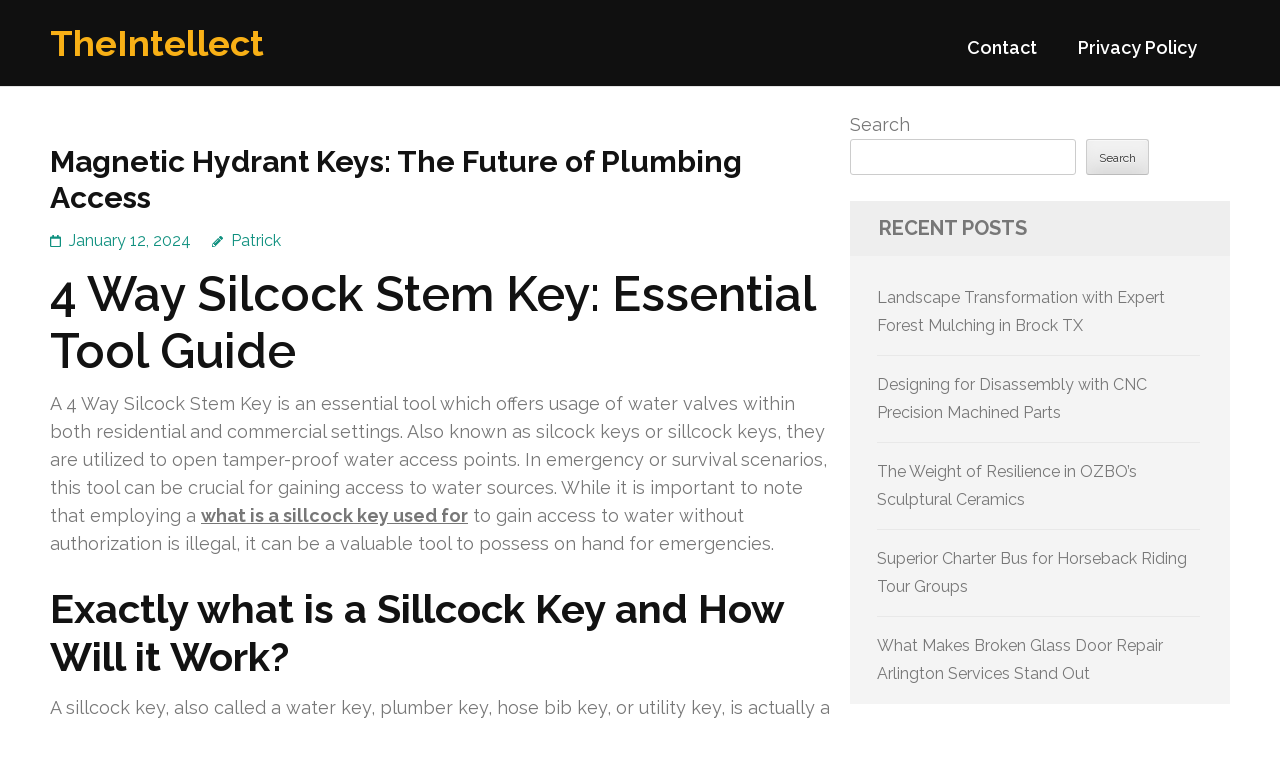

--- FILE ---
content_type: text/html; charset=UTF-8
request_url: https://galdarake.com/566/magnetic-hydrant-keys-the-future-of-plumbing-access/
body_size: 14966
content:
<!DOCTYPE html>
<html lang="en-US">
<head itemtype="https://schema.org/WebSite">
<meta charset="UTF-8">
<meta name="viewport" content="width=device-width, initial-scale=1">
<link rel="profile" href="https://gmpg.org/xfn/11">
<link rel="pingback" href="https://galdarake.com/xmlrpc.php">

<title>Magnetic Hydrant Keys: The Future of Plumbing Access &#8211; TheIntellect</title>
<meta name='robots' content='max-image-preview:large' />
<link rel='dns-prefetch' href='//fonts.googleapis.com' />
<link rel="alternate" type="application/rss+xml" title="TheIntellect &raquo; Feed" href="https://galdarake.com/feed/" />
<link rel="alternate" type="application/rss+xml" title="TheIntellect &raquo; Comments Feed" href="https://galdarake.com/comments/feed/" />
<link rel="alternate" title="oEmbed (JSON)" type="application/json+oembed" href="https://galdarake.com/wp-json/oembed/1.0/embed?url=https%3A%2F%2Fgaldarake.com%2F566%2Fmagnetic-hydrant-keys-the-future-of-plumbing-access%2F" />
<link rel="alternate" title="oEmbed (XML)" type="text/xml+oembed" href="https://galdarake.com/wp-json/oembed/1.0/embed?url=https%3A%2F%2Fgaldarake.com%2F566%2Fmagnetic-hydrant-keys-the-future-of-plumbing-access%2F&#038;format=xml" />
<style id='wp-img-auto-sizes-contain-inline-css' type='text/css'>
img:is([sizes=auto i],[sizes^="auto," i]){contain-intrinsic-size:3000px 1500px}
/*# sourceURL=wp-img-auto-sizes-contain-inline-css */
</style>
<style id='wp-emoji-styles-inline-css' type='text/css'>

	img.wp-smiley, img.emoji {
		display: inline !important;
		border: none !important;
		box-shadow: none !important;
		height: 1em !important;
		width: 1em !important;
		margin: 0 0.07em !important;
		vertical-align: -0.1em !important;
		background: none !important;
		padding: 0 !important;
	}
/*# sourceURL=wp-emoji-styles-inline-css */
</style>
<style id='wp-block-library-inline-css' type='text/css'>
:root{--wp-block-synced-color:#7a00df;--wp-block-synced-color--rgb:122,0,223;--wp-bound-block-color:var(--wp-block-synced-color);--wp-editor-canvas-background:#ddd;--wp-admin-theme-color:#007cba;--wp-admin-theme-color--rgb:0,124,186;--wp-admin-theme-color-darker-10:#006ba1;--wp-admin-theme-color-darker-10--rgb:0,107,160.5;--wp-admin-theme-color-darker-20:#005a87;--wp-admin-theme-color-darker-20--rgb:0,90,135;--wp-admin-border-width-focus:2px}@media (min-resolution:192dpi){:root{--wp-admin-border-width-focus:1.5px}}.wp-element-button{cursor:pointer}:root .has-very-light-gray-background-color{background-color:#eee}:root .has-very-dark-gray-background-color{background-color:#313131}:root .has-very-light-gray-color{color:#eee}:root .has-very-dark-gray-color{color:#313131}:root .has-vivid-green-cyan-to-vivid-cyan-blue-gradient-background{background:linear-gradient(135deg,#00d084,#0693e3)}:root .has-purple-crush-gradient-background{background:linear-gradient(135deg,#34e2e4,#4721fb 50%,#ab1dfe)}:root .has-hazy-dawn-gradient-background{background:linear-gradient(135deg,#faaca8,#dad0ec)}:root .has-subdued-olive-gradient-background{background:linear-gradient(135deg,#fafae1,#67a671)}:root .has-atomic-cream-gradient-background{background:linear-gradient(135deg,#fdd79a,#004a59)}:root .has-nightshade-gradient-background{background:linear-gradient(135deg,#330968,#31cdcf)}:root .has-midnight-gradient-background{background:linear-gradient(135deg,#020381,#2874fc)}:root{--wp--preset--font-size--normal:16px;--wp--preset--font-size--huge:42px}.has-regular-font-size{font-size:1em}.has-larger-font-size{font-size:2.625em}.has-normal-font-size{font-size:var(--wp--preset--font-size--normal)}.has-huge-font-size{font-size:var(--wp--preset--font-size--huge)}.has-text-align-center{text-align:center}.has-text-align-left{text-align:left}.has-text-align-right{text-align:right}.has-fit-text{white-space:nowrap!important}#end-resizable-editor-section{display:none}.aligncenter{clear:both}.items-justified-left{justify-content:flex-start}.items-justified-center{justify-content:center}.items-justified-right{justify-content:flex-end}.items-justified-space-between{justify-content:space-between}.screen-reader-text{border:0;clip-path:inset(50%);height:1px;margin:-1px;overflow:hidden;padding:0;position:absolute;width:1px;word-wrap:normal!important}.screen-reader-text:focus{background-color:#ddd;clip-path:none;color:#444;display:block;font-size:1em;height:auto;left:5px;line-height:normal;padding:15px 23px 14px;text-decoration:none;top:5px;width:auto;z-index:100000}html :where(.has-border-color){border-style:solid}html :where([style*=border-top-color]){border-top-style:solid}html :where([style*=border-right-color]){border-right-style:solid}html :where([style*=border-bottom-color]){border-bottom-style:solid}html :where([style*=border-left-color]){border-left-style:solid}html :where([style*=border-width]){border-style:solid}html :where([style*=border-top-width]){border-top-style:solid}html :where([style*=border-right-width]){border-right-style:solid}html :where([style*=border-bottom-width]){border-bottom-style:solid}html :where([style*=border-left-width]){border-left-style:solid}html :where(img[class*=wp-image-]){height:auto;max-width:100%}:where(figure){margin:0 0 1em}html :where(.is-position-sticky){--wp-admin--admin-bar--position-offset:var(--wp-admin--admin-bar--height,0px)}@media screen and (max-width:600px){html :where(.is-position-sticky){--wp-admin--admin-bar--position-offset:0px}}

/*# sourceURL=wp-block-library-inline-css */
</style><style id='wp-block-archives-inline-css' type='text/css'>
.wp-block-archives{box-sizing:border-box}.wp-block-archives-dropdown label{display:block}
/*# sourceURL=https://galdarake.com/wp-includes/blocks/archives/style.min.css */
</style>
<style id='wp-block-categories-inline-css' type='text/css'>
.wp-block-categories{box-sizing:border-box}.wp-block-categories.alignleft{margin-right:2em}.wp-block-categories.alignright{margin-left:2em}.wp-block-categories.wp-block-categories-dropdown.aligncenter{text-align:center}.wp-block-categories .wp-block-categories__label{display:block;width:100%}
/*# sourceURL=https://galdarake.com/wp-includes/blocks/categories/style.min.css */
</style>
<style id='wp-block-heading-inline-css' type='text/css'>
h1:where(.wp-block-heading).has-background,h2:where(.wp-block-heading).has-background,h3:where(.wp-block-heading).has-background,h4:where(.wp-block-heading).has-background,h5:where(.wp-block-heading).has-background,h6:where(.wp-block-heading).has-background{padding:1.25em 2.375em}h1.has-text-align-left[style*=writing-mode]:where([style*=vertical-lr]),h1.has-text-align-right[style*=writing-mode]:where([style*=vertical-rl]),h2.has-text-align-left[style*=writing-mode]:where([style*=vertical-lr]),h2.has-text-align-right[style*=writing-mode]:where([style*=vertical-rl]),h3.has-text-align-left[style*=writing-mode]:where([style*=vertical-lr]),h3.has-text-align-right[style*=writing-mode]:where([style*=vertical-rl]),h4.has-text-align-left[style*=writing-mode]:where([style*=vertical-lr]),h4.has-text-align-right[style*=writing-mode]:where([style*=vertical-rl]),h5.has-text-align-left[style*=writing-mode]:where([style*=vertical-lr]),h5.has-text-align-right[style*=writing-mode]:where([style*=vertical-rl]),h6.has-text-align-left[style*=writing-mode]:where([style*=vertical-lr]),h6.has-text-align-right[style*=writing-mode]:where([style*=vertical-rl]){rotate:180deg}
/*# sourceURL=https://galdarake.com/wp-includes/blocks/heading/style.min.css */
</style>
<style id='wp-block-latest-comments-inline-css' type='text/css'>
ol.wp-block-latest-comments{box-sizing:border-box;margin-left:0}:where(.wp-block-latest-comments:not([style*=line-height] .wp-block-latest-comments__comment)){line-height:1.1}:where(.wp-block-latest-comments:not([style*=line-height] .wp-block-latest-comments__comment-excerpt p)){line-height:1.8}.has-dates :where(.wp-block-latest-comments:not([style*=line-height])),.has-excerpts :where(.wp-block-latest-comments:not([style*=line-height])){line-height:1.5}.wp-block-latest-comments .wp-block-latest-comments{padding-left:0}.wp-block-latest-comments__comment{list-style:none;margin-bottom:1em}.has-avatars .wp-block-latest-comments__comment{list-style:none;min-height:2.25em}.has-avatars .wp-block-latest-comments__comment .wp-block-latest-comments__comment-excerpt,.has-avatars .wp-block-latest-comments__comment .wp-block-latest-comments__comment-meta{margin-left:3.25em}.wp-block-latest-comments__comment-excerpt p{font-size:.875em;margin:.36em 0 1.4em}.wp-block-latest-comments__comment-date{display:block;font-size:.75em}.wp-block-latest-comments .avatar,.wp-block-latest-comments__comment-avatar{border-radius:1.5em;display:block;float:left;height:2.5em;margin-right:.75em;width:2.5em}.wp-block-latest-comments[class*=-font-size] a,.wp-block-latest-comments[style*=font-size] a{font-size:inherit}
/*# sourceURL=https://galdarake.com/wp-includes/blocks/latest-comments/style.min.css */
</style>
<style id='wp-block-latest-posts-inline-css' type='text/css'>
.wp-block-latest-posts{box-sizing:border-box}.wp-block-latest-posts.alignleft{margin-right:2em}.wp-block-latest-posts.alignright{margin-left:2em}.wp-block-latest-posts.wp-block-latest-posts__list{list-style:none}.wp-block-latest-posts.wp-block-latest-posts__list li{clear:both;overflow-wrap:break-word}.wp-block-latest-posts.is-grid{display:flex;flex-wrap:wrap}.wp-block-latest-posts.is-grid li{margin:0 1.25em 1.25em 0;width:100%}@media (min-width:600px){.wp-block-latest-posts.columns-2 li{width:calc(50% - .625em)}.wp-block-latest-posts.columns-2 li:nth-child(2n){margin-right:0}.wp-block-latest-posts.columns-3 li{width:calc(33.33333% - .83333em)}.wp-block-latest-posts.columns-3 li:nth-child(3n){margin-right:0}.wp-block-latest-posts.columns-4 li{width:calc(25% - .9375em)}.wp-block-latest-posts.columns-4 li:nth-child(4n){margin-right:0}.wp-block-latest-posts.columns-5 li{width:calc(20% - 1em)}.wp-block-latest-posts.columns-5 li:nth-child(5n){margin-right:0}.wp-block-latest-posts.columns-6 li{width:calc(16.66667% - 1.04167em)}.wp-block-latest-posts.columns-6 li:nth-child(6n){margin-right:0}}:root :where(.wp-block-latest-posts.is-grid){padding:0}:root :where(.wp-block-latest-posts.wp-block-latest-posts__list){padding-left:0}.wp-block-latest-posts__post-author,.wp-block-latest-posts__post-date{display:block;font-size:.8125em}.wp-block-latest-posts__post-excerpt,.wp-block-latest-posts__post-full-content{margin-bottom:1em;margin-top:.5em}.wp-block-latest-posts__featured-image a{display:inline-block}.wp-block-latest-posts__featured-image img{height:auto;max-width:100%;width:auto}.wp-block-latest-posts__featured-image.alignleft{float:left;margin-right:1em}.wp-block-latest-posts__featured-image.alignright{float:right;margin-left:1em}.wp-block-latest-posts__featured-image.aligncenter{margin-bottom:1em;text-align:center}
/*# sourceURL=https://galdarake.com/wp-includes/blocks/latest-posts/style.min.css */
</style>
<style id='wp-block-search-inline-css' type='text/css'>
.wp-block-search__button{margin-left:10px;word-break:normal}.wp-block-search__button.has-icon{line-height:0}.wp-block-search__button svg{height:1.25em;min-height:24px;min-width:24px;width:1.25em;fill:currentColor;vertical-align:text-bottom}:where(.wp-block-search__button){border:1px solid #ccc;padding:6px 10px}.wp-block-search__inside-wrapper{display:flex;flex:auto;flex-wrap:nowrap;max-width:100%}.wp-block-search__label{width:100%}.wp-block-search.wp-block-search__button-only .wp-block-search__button{box-sizing:border-box;display:flex;flex-shrink:0;justify-content:center;margin-left:0;max-width:100%}.wp-block-search.wp-block-search__button-only .wp-block-search__inside-wrapper{min-width:0!important;transition-property:width}.wp-block-search.wp-block-search__button-only .wp-block-search__input{flex-basis:100%;transition-duration:.3s}.wp-block-search.wp-block-search__button-only.wp-block-search__searchfield-hidden,.wp-block-search.wp-block-search__button-only.wp-block-search__searchfield-hidden .wp-block-search__inside-wrapper{overflow:hidden}.wp-block-search.wp-block-search__button-only.wp-block-search__searchfield-hidden .wp-block-search__input{border-left-width:0!important;border-right-width:0!important;flex-basis:0;flex-grow:0;margin:0;min-width:0!important;padding-left:0!important;padding-right:0!important;width:0!important}:where(.wp-block-search__input){appearance:none;border:1px solid #949494;flex-grow:1;font-family:inherit;font-size:inherit;font-style:inherit;font-weight:inherit;letter-spacing:inherit;line-height:inherit;margin-left:0;margin-right:0;min-width:3rem;padding:8px;text-decoration:unset!important;text-transform:inherit}:where(.wp-block-search__button-inside .wp-block-search__inside-wrapper){background-color:#fff;border:1px solid #949494;box-sizing:border-box;padding:4px}:where(.wp-block-search__button-inside .wp-block-search__inside-wrapper) .wp-block-search__input{border:none;border-radius:0;padding:0 4px}:where(.wp-block-search__button-inside .wp-block-search__inside-wrapper) .wp-block-search__input:focus{outline:none}:where(.wp-block-search__button-inside .wp-block-search__inside-wrapper) :where(.wp-block-search__button){padding:4px 8px}.wp-block-search.aligncenter .wp-block-search__inside-wrapper{margin:auto}.wp-block[data-align=right] .wp-block-search.wp-block-search__button-only .wp-block-search__inside-wrapper{float:right}
/*# sourceURL=https://galdarake.com/wp-includes/blocks/search/style.min.css */
</style>
<style id='wp-block-group-inline-css' type='text/css'>
.wp-block-group{box-sizing:border-box}:where(.wp-block-group.wp-block-group-is-layout-constrained){position:relative}
/*# sourceURL=https://galdarake.com/wp-includes/blocks/group/style.min.css */
</style>
<style id='global-styles-inline-css' type='text/css'>
:root{--wp--preset--aspect-ratio--square: 1;--wp--preset--aspect-ratio--4-3: 4/3;--wp--preset--aspect-ratio--3-4: 3/4;--wp--preset--aspect-ratio--3-2: 3/2;--wp--preset--aspect-ratio--2-3: 2/3;--wp--preset--aspect-ratio--16-9: 16/9;--wp--preset--aspect-ratio--9-16: 9/16;--wp--preset--color--black: #000000;--wp--preset--color--cyan-bluish-gray: #abb8c3;--wp--preset--color--white: #ffffff;--wp--preset--color--pale-pink: #f78da7;--wp--preset--color--vivid-red: #cf2e2e;--wp--preset--color--luminous-vivid-orange: #ff6900;--wp--preset--color--luminous-vivid-amber: #fcb900;--wp--preset--color--light-green-cyan: #7bdcb5;--wp--preset--color--vivid-green-cyan: #00d084;--wp--preset--color--pale-cyan-blue: #8ed1fc;--wp--preset--color--vivid-cyan-blue: #0693e3;--wp--preset--color--vivid-purple: #9b51e0;--wp--preset--gradient--vivid-cyan-blue-to-vivid-purple: linear-gradient(135deg,rgb(6,147,227) 0%,rgb(155,81,224) 100%);--wp--preset--gradient--light-green-cyan-to-vivid-green-cyan: linear-gradient(135deg,rgb(122,220,180) 0%,rgb(0,208,130) 100%);--wp--preset--gradient--luminous-vivid-amber-to-luminous-vivid-orange: linear-gradient(135deg,rgb(252,185,0) 0%,rgb(255,105,0) 100%);--wp--preset--gradient--luminous-vivid-orange-to-vivid-red: linear-gradient(135deg,rgb(255,105,0) 0%,rgb(207,46,46) 100%);--wp--preset--gradient--very-light-gray-to-cyan-bluish-gray: linear-gradient(135deg,rgb(238,238,238) 0%,rgb(169,184,195) 100%);--wp--preset--gradient--cool-to-warm-spectrum: linear-gradient(135deg,rgb(74,234,220) 0%,rgb(151,120,209) 20%,rgb(207,42,186) 40%,rgb(238,44,130) 60%,rgb(251,105,98) 80%,rgb(254,248,76) 100%);--wp--preset--gradient--blush-light-purple: linear-gradient(135deg,rgb(255,206,236) 0%,rgb(152,150,240) 100%);--wp--preset--gradient--blush-bordeaux: linear-gradient(135deg,rgb(254,205,165) 0%,rgb(254,45,45) 50%,rgb(107,0,62) 100%);--wp--preset--gradient--luminous-dusk: linear-gradient(135deg,rgb(255,203,112) 0%,rgb(199,81,192) 50%,rgb(65,88,208) 100%);--wp--preset--gradient--pale-ocean: linear-gradient(135deg,rgb(255,245,203) 0%,rgb(182,227,212) 50%,rgb(51,167,181) 100%);--wp--preset--gradient--electric-grass: linear-gradient(135deg,rgb(202,248,128) 0%,rgb(113,206,126) 100%);--wp--preset--gradient--midnight: linear-gradient(135deg,rgb(2,3,129) 0%,rgb(40,116,252) 100%);--wp--preset--font-size--small: 13px;--wp--preset--font-size--medium: 20px;--wp--preset--font-size--large: 36px;--wp--preset--font-size--x-large: 42px;--wp--preset--spacing--20: 0.44rem;--wp--preset--spacing--30: 0.67rem;--wp--preset--spacing--40: 1rem;--wp--preset--spacing--50: 1.5rem;--wp--preset--spacing--60: 2.25rem;--wp--preset--spacing--70: 3.38rem;--wp--preset--spacing--80: 5.06rem;--wp--preset--shadow--natural: 6px 6px 9px rgba(0, 0, 0, 0.2);--wp--preset--shadow--deep: 12px 12px 50px rgba(0, 0, 0, 0.4);--wp--preset--shadow--sharp: 6px 6px 0px rgba(0, 0, 0, 0.2);--wp--preset--shadow--outlined: 6px 6px 0px -3px rgb(255, 255, 255), 6px 6px rgb(0, 0, 0);--wp--preset--shadow--crisp: 6px 6px 0px rgb(0, 0, 0);}:where(.is-layout-flex){gap: 0.5em;}:where(.is-layout-grid){gap: 0.5em;}body .is-layout-flex{display: flex;}.is-layout-flex{flex-wrap: wrap;align-items: center;}.is-layout-flex > :is(*, div){margin: 0;}body .is-layout-grid{display: grid;}.is-layout-grid > :is(*, div){margin: 0;}:where(.wp-block-columns.is-layout-flex){gap: 2em;}:where(.wp-block-columns.is-layout-grid){gap: 2em;}:where(.wp-block-post-template.is-layout-flex){gap: 1.25em;}:where(.wp-block-post-template.is-layout-grid){gap: 1.25em;}.has-black-color{color: var(--wp--preset--color--black) !important;}.has-cyan-bluish-gray-color{color: var(--wp--preset--color--cyan-bluish-gray) !important;}.has-white-color{color: var(--wp--preset--color--white) !important;}.has-pale-pink-color{color: var(--wp--preset--color--pale-pink) !important;}.has-vivid-red-color{color: var(--wp--preset--color--vivid-red) !important;}.has-luminous-vivid-orange-color{color: var(--wp--preset--color--luminous-vivid-orange) !important;}.has-luminous-vivid-amber-color{color: var(--wp--preset--color--luminous-vivid-amber) !important;}.has-light-green-cyan-color{color: var(--wp--preset--color--light-green-cyan) !important;}.has-vivid-green-cyan-color{color: var(--wp--preset--color--vivid-green-cyan) !important;}.has-pale-cyan-blue-color{color: var(--wp--preset--color--pale-cyan-blue) !important;}.has-vivid-cyan-blue-color{color: var(--wp--preset--color--vivid-cyan-blue) !important;}.has-vivid-purple-color{color: var(--wp--preset--color--vivid-purple) !important;}.has-black-background-color{background-color: var(--wp--preset--color--black) !important;}.has-cyan-bluish-gray-background-color{background-color: var(--wp--preset--color--cyan-bluish-gray) !important;}.has-white-background-color{background-color: var(--wp--preset--color--white) !important;}.has-pale-pink-background-color{background-color: var(--wp--preset--color--pale-pink) !important;}.has-vivid-red-background-color{background-color: var(--wp--preset--color--vivid-red) !important;}.has-luminous-vivid-orange-background-color{background-color: var(--wp--preset--color--luminous-vivid-orange) !important;}.has-luminous-vivid-amber-background-color{background-color: var(--wp--preset--color--luminous-vivid-amber) !important;}.has-light-green-cyan-background-color{background-color: var(--wp--preset--color--light-green-cyan) !important;}.has-vivid-green-cyan-background-color{background-color: var(--wp--preset--color--vivid-green-cyan) !important;}.has-pale-cyan-blue-background-color{background-color: var(--wp--preset--color--pale-cyan-blue) !important;}.has-vivid-cyan-blue-background-color{background-color: var(--wp--preset--color--vivid-cyan-blue) !important;}.has-vivid-purple-background-color{background-color: var(--wp--preset--color--vivid-purple) !important;}.has-black-border-color{border-color: var(--wp--preset--color--black) !important;}.has-cyan-bluish-gray-border-color{border-color: var(--wp--preset--color--cyan-bluish-gray) !important;}.has-white-border-color{border-color: var(--wp--preset--color--white) !important;}.has-pale-pink-border-color{border-color: var(--wp--preset--color--pale-pink) !important;}.has-vivid-red-border-color{border-color: var(--wp--preset--color--vivid-red) !important;}.has-luminous-vivid-orange-border-color{border-color: var(--wp--preset--color--luminous-vivid-orange) !important;}.has-luminous-vivid-amber-border-color{border-color: var(--wp--preset--color--luminous-vivid-amber) !important;}.has-light-green-cyan-border-color{border-color: var(--wp--preset--color--light-green-cyan) !important;}.has-vivid-green-cyan-border-color{border-color: var(--wp--preset--color--vivid-green-cyan) !important;}.has-pale-cyan-blue-border-color{border-color: var(--wp--preset--color--pale-cyan-blue) !important;}.has-vivid-cyan-blue-border-color{border-color: var(--wp--preset--color--vivid-cyan-blue) !important;}.has-vivid-purple-border-color{border-color: var(--wp--preset--color--vivid-purple) !important;}.has-vivid-cyan-blue-to-vivid-purple-gradient-background{background: var(--wp--preset--gradient--vivid-cyan-blue-to-vivid-purple) !important;}.has-light-green-cyan-to-vivid-green-cyan-gradient-background{background: var(--wp--preset--gradient--light-green-cyan-to-vivid-green-cyan) !important;}.has-luminous-vivid-amber-to-luminous-vivid-orange-gradient-background{background: var(--wp--preset--gradient--luminous-vivid-amber-to-luminous-vivid-orange) !important;}.has-luminous-vivid-orange-to-vivid-red-gradient-background{background: var(--wp--preset--gradient--luminous-vivid-orange-to-vivid-red) !important;}.has-very-light-gray-to-cyan-bluish-gray-gradient-background{background: var(--wp--preset--gradient--very-light-gray-to-cyan-bluish-gray) !important;}.has-cool-to-warm-spectrum-gradient-background{background: var(--wp--preset--gradient--cool-to-warm-spectrum) !important;}.has-blush-light-purple-gradient-background{background: var(--wp--preset--gradient--blush-light-purple) !important;}.has-blush-bordeaux-gradient-background{background: var(--wp--preset--gradient--blush-bordeaux) !important;}.has-luminous-dusk-gradient-background{background: var(--wp--preset--gradient--luminous-dusk) !important;}.has-pale-ocean-gradient-background{background: var(--wp--preset--gradient--pale-ocean) !important;}.has-electric-grass-gradient-background{background: var(--wp--preset--gradient--electric-grass) !important;}.has-midnight-gradient-background{background: var(--wp--preset--gradient--midnight) !important;}.has-small-font-size{font-size: var(--wp--preset--font-size--small) !important;}.has-medium-font-size{font-size: var(--wp--preset--font-size--medium) !important;}.has-large-font-size{font-size: var(--wp--preset--font-size--large) !important;}.has-x-large-font-size{font-size: var(--wp--preset--font-size--x-large) !important;}
/*# sourceURL=global-styles-inline-css */
</style>

<style id='classic-theme-styles-inline-css' type='text/css'>
/*! This file is auto-generated */
.wp-block-button__link{color:#fff;background-color:#32373c;border-radius:9999px;box-shadow:none;text-decoration:none;padding:calc(.667em + 2px) calc(1.333em + 2px);font-size:1.125em}.wp-block-file__button{background:#32373c;color:#fff;text-decoration:none}
/*# sourceURL=/wp-includes/css/classic-themes.min.css */
</style>
<link rel='stylesheet' id='contact-form-7-css' href='https://galdarake.com/wp-content/plugins/contact-form-7/includes/css/styles.css?ver=6.1.4' type='text/css' media='all' />
<link rel='stylesheet' id='benevolent-google-fonts-css' href='https://fonts.googleapis.com/css?family=Raleway%3A400%2C500%2C600%2C700&#038;ver=6.9#038;display=fallback' type='text/css' media='all' />
<link rel='stylesheet' id='owl-carousel-css' href='https://galdarake.com/wp-content/themes/benevolent/css/owl.carousel.min.css?ver=2.2.1' type='text/css' media='all' />
<link rel='stylesheet' id='benevolent-style-css' href='https://galdarake.com/wp-content/themes/benevolent/style.css?ver=6.9' type='text/css' media='all' />
<script type="text/javascript" src="https://galdarake.com/wp-includes/js/jquery/jquery.min.js?ver=3.7.1" id="jquery-core-js"></script>
<script type="text/javascript" src="https://galdarake.com/wp-includes/js/jquery/jquery-migrate.min.js?ver=3.4.1" id="jquery-migrate-js"></script>
<script type="text/javascript" src="https://galdarake.com/wp-content/themes/benevolent/js/v4-shims.min.js?ver=6.1.1" id="v4-shims-js"></script>
<link rel="https://api.w.org/" href="https://galdarake.com/wp-json/" /><link rel="alternate" title="JSON" type="application/json" href="https://galdarake.com/wp-json/wp/v2/posts/566" /><link rel="EditURI" type="application/rsd+xml" title="RSD" href="https://galdarake.com/xmlrpc.php?rsd" />
<meta name="generator" content="WordPress 6.9" />
<link rel="canonical" href="https://galdarake.com/566/magnetic-hydrant-keys-the-future-of-plumbing-access/" />
<link rel='shortlink' href='https://galdarake.com/?p=566' />
</head>

<body class="wp-singular post-template-default single single-post postid-566 single-format-standard wp-theme-benevolent" itemscope itemtype="https://schema.org/WebPage">
<div id="page" class="site">	
    <a class="skip-link screen-reader-text" href="#acc-content">Skip to content (Press Enter)</a>
    <div class="mobile-header">
        <div class="container">
                            <div class="site-branding " itemscope itemtype="https://schema.org/Organization">
                
                                        <div class="site-title-wrap">
                        <p class="site-title" itemprop="name"><a href="https://galdarake.com/" rel="home" itemprop="url">TheIntellect</a></p>
                                            </div>
                </div><!-- .site-branding -->
            <div class="btn-donate">
                            </div>
            <button class="menu-opener" data-toggle-target=".main-menu-modal" data-toggle-body-class="showing-main-menu-modal" aria-expanded="false" data-set-focus=".close-main-nav-toggle">
                <span></span>
                <span></span>
                <span></span>
            </button>
        </div> <!-- container -->
        <div class="mobile-menu">
            <nav id="mobile-site-navigation" class="primary-menu" role="navigation" itemscope itemtype="https://schema.org/SiteNavigationElement">
                <div class="primary-menu-list main-menu-modal cover-modal" data-modal-target-string=".main-menu-modal">
                    <button class="btn-menu-close close-main-nav-toggle" data-toggle-target=".main-menu-modal" data-toggle-body-class="showing-main-menu-modal" aria-expanded="false" data-set-focus=".main-menu-modal"></button>
                    <div class="mobile-menu-title" aria-label="Mobile">
                        <div id="mobile-primary-menu" class="nav-menu main-menu-modal"><ul>
<li class="page_item page-item-2"><a href="https://galdarake.com/contact/">Contact</a></li>
<li class="page_item page-item-3"><a href="https://galdarake.com/privacy-policy/">Privacy Policy</a></li>
</ul></div>
                    </div>
                                                        </div>
            </nav><!-- #site-navigation -->
        </div>
    </div> <!-- mobile-header -->
    
    	<header id="masthead" class="site-header" role="banner" itemscope itemtype="https://schema.org/WPHeader">
                
        <div class="header-bottom">
            
            <div class="container">
        	
                                <div class="site-branding " itemscope itemtype="https://schema.org/Organization">
                
                                        <div class="site-title-wrap">
                                                    <p class="site-title" itemprop="name"><a href="https://galdarake.com/" rel="home" itemprop="url">TheIntellect</a></p>
                                            </div>
        		</div><!-- .site-branding -->
                
                <div class="right-panel">
                    <nav id="site-navigation" class="main-navigation" role="navigation" itemscope itemtype="https://schema.org/SiteNavigationElement">
                        <div id="primary-menu" class="menu"><ul>
<li class="page_item page-item-2"><a href="https://galdarake.com/contact/">Contact</a></li>
<li class="page_item page-item-3"><a href="https://galdarake.com/privacy-policy/">Privacy Policy</a></li>
</ul></div>
                    </nav><!-- #site-navigation -->

                                    </div>
                
                <div id="mobile-header">
    			    <a id="responsive-menu-button" href="javascript:void(0);">Menu</a>
    			</div>
                
            </div>
            
        </div>
    </header><!-- #masthead -->
<div id="acc-content"><!-- done for accessibility reasons --><div class="container"><div id="content" class="site-content"><div class="row">
	<div id="primary" class="content-area">
		<main id="main" class="site-main" role="main">

		
<article id="post-566" class="post-566 post type-post status-publish format-standard hentry category-plumbing">
	<header class="entry-header">
		<h1 class="entry-title">Magnetic Hydrant Keys: The Future of Plumbing Access</h1>		<div class="entry-meta">
			<span class="posted-on"><a href="https://galdarake.com/566/magnetic-hydrant-keys-the-future-of-plumbing-access/" rel="bookmark"><time class="entry-date published updated" datetime="2024-01-12T23:09:00+00:00">January 12, 2024</time></a></span><span class="byline" itemprop="author" itemscope itemtype="https://schema.org/Person"> <span class="author vcard"><a class="url fn n" href="https://galdarake.com/author/admin10/">Patrick</a></span></span>		</div><!-- .entry-meta -->
			</header><!-- .entry-header -->
    
        
	<div class="entry-content">
		<h1> 4 Way Silcock Stem Key: Essential Tool Guide </h1>
<p> A 4 Way Silcock Stem Key is an essential tool which offers usage of water valves within both residential and commercial settings. Also known as silcock keys or sillcock keys, they are utilized to open tamper-proof water access points. In emergency or survival scenarios, this tool can be crucial for gaining access to water sources. While it is important to note that employing a <strong><a href="https://installationpartssupply.com/4-Way-Silcock-Stem-Key_c_2504.html">what is a sillcock key used for</a></strong> to gain access to water without authorization is illegal, it can be a valuable tool to possess on hand for emergencies. </p>
<h2> Exactly what is a Sillcock Key and How Will it Work? </h2>
<p> A sillcock key, also called a water key, plumber key, hose bib key, or utility key, is actually a versatile tool utilized to open and close water valves on the primary source. It plays a crucial role in accessing tamper-proof water access points, particularly in commercial buildings. By using a sillcock key, it is possible to control the flow of water and make certain proper maintenance and repair of the water supply system. </p>
<p> A sillcock key typically features multiple stems or attachments that fit different valve sizes, making it adaptable to various types of valves. This versatility enables users to effectively open and close water valves of various dimensions, ensuring compatibility with a wide range of water supply systems. The stems or attachments are carefully created to securely grip and manipulate the valve, allowing for precise control over the water flow. </p>
<p> To employ a sillcock key, simply insert it into the valve and turn it inside the appropriate direction to open or close the water flow. The key is designed to fit snugly into the valve, ensuring a good connection and making it possible for smooth operation. By turning the key clockwise, the water valve opens, allowing water to flow with the system. Conversely, turning the key counterclockwise closes the valve, cutting off of the water supply. </p>
<p> Whether you&#8217;re a plumber, maintenance professional, or DIY enthusiast, discovering how a sillcock key works is vital for effectively managing water valves. With its straightforward operation and adaptability to varied valve sizes, a sillcock key is really a valuable tool for maintaining and controlling water supply systems both in commercial and residential settings. </p>
<h2> Top reasons to Have a Sillcock Key in Your Emergency Kit </h2>
<p> When it comes to preparing for emergencies, getting the right tools within your kit could make a huge difference. One tool that you need to consider including is a sillcock key. Below are a few main reasons why a sillcock key is a valuable addition to your emergency kit: </p>
<ol>
<li>
<strong> Use of Water: </strong>  In emergency situations, access to clean water is important for hydration, cooking, and personal hygiene. A sillcock key allows you to access water sources like outdoor faucets or hose bibs, providing a reliable and immediate water supply. </li>
<li>
<strong> Portability and Versatility: </strong>  Sillcock keys are compact and lightweight, which makes them easy to carry within your emergency kit or on-the-go. Featuring its multifunctional design, a sillcock key could also be used for other purposes, such as opening control cabinets or equipment panels. </li>
<li>
<strong> Emergency Plumbing Repairs: </strong>  The ability to shut off water valves quickly may help prevent further damage during emergencies. A sillcock key enables you to turn off water flow on the source, allowing you to address plumbing issues and minimize potential water damage. </li>
<li>
<strong> Self-Reliance: </strong>  By such as a sillcock key in your emergency kit, you empower you to ultimately do something and secure essential resources during challenging times. It offers you feelings of self-reliance and preparedness, knowing you have a tool that may provide use of vital water sources. </li>
</ol>
<p> Make sure to put in a sillcock key in your emergency kit to enhance your preparedness and increase your chances of weathering emergencies with full confidence. </p>
<blockquote><p> The ability to access water sources quickly is vital in emergency situations. By including a sillcock key in your emergency kit, you can make certain you have the means to obtain clean water for drinking, cooking, and looking after personal hygiene. </p></blockquote>
<h2> Buying a Sillcock Key </h2>
<p> When it comes to buying a sillcock key, there are a few things to consider in order to ensure you are receiving the most effective tool for the task. Quality and durability are key characteristics to find, as you would like a key which will withstand the pressure of opening tightly closed valves. Chrome or stainless steel options are recommended for their sturdiness and effectiveness against rust and corrosion. </p>
<p> A four-way sillcock key is preferable, since it provides versatility and enables usage of a number of valve sizes. Having a four-way key, you&#8217;ll hold the flexibility to tackle different types of valves without having multiple tools. It&#8217;s a convenient option that will save you effort and time. </p>
<p> When shopping for a sillcock key, online retailers such as Amazon offer an array of options to choose from. It&#8217;s also worth taking the time to read testimonials and ratings to ensure you are investing in a reliable tool that meets your needs. </p>
<p>
<em> Remember, the standard and versatility of the sillcock key can easily make a significant difference in terms of accessing water valves efficiently and effectively. Investing in a reliable tool will guarantee you happen to be prepared for any situation that will require water valve access. </em>
</p>
<h2> The Legality of employing a Sillcock Key </h2>
<p> Utilizing a sillcock key to access water without authorization is technically considered stealing. You should respect legal requirements and utilize a sillcock key only in dire circumstances, including during water system terrorism incidents or natural disasters. Utilizing a sillcock key without proper permission might also result in other legal implications, such as trespassing or utility tampering. It is advisable to consult with a legal professional if you have any concerns about using a sillcock key in desperate situations situation. </p>
<h2> Tips for Employing a Sillcock Key Safely and Responsibly </h2>
<p> When utilizing a sillcock key, it is very important prioritize safety and responsible use. Consider the following advice: </p>
<ol>
<li>
<em> Be aware of the local regulations: </em>  Get to know the regulations regarding water access in the area. Make certain you know about any restrictions or permissions required for employing a sillcock key. </li>
<li>
<em> Just use in emergencies: </em>  A sillcock key should just be used in dire circumstances where usage of water is critical. Using it without authorization or perhaps for non-emergency purposes may result in legal implications. </li>
<li>
<em> Follow proper technique: </em>  Figure out how to correctly utilize a sillcock key to avoid any damage or injury. Turn the key within the appropriate direction to start or close the water valve and stay mindful in the water pressure. </li>
<li>
<em> Sustain your key: </em>  Regularly inspect the sillcock key for any signs of damage or wear. Make it neat and store it in a safe place in your emergency kit. </li>
<li>
<em> Educate others: </em>  Share your understanding about proper sillcock key usage with members of the family, friends, or neighbors. Encourage responsible use and emphasize the importance of making use of the key only in emergency situations. </li>
</ol>
<p> By simply following these tips, it is possible to make sure the safe and responsible usage of a sillcock key in emergency situations. </p>
<h2> Comprehending the Versatility of the Sillcock Key </h2>
<p> While the primary purpose of a sillcock key would be to open water valves, its versatility extends beyond that. These multipurpose tools could be used to access various areas and equipment, causing them to be invaluable in emergency situations. </p>
<h3> Applications of a Sillcock Key </h3>
<p> A sillcock key may be used inside the following ways: </p>
<ol>
<li> Access electrical control cabinets </li>
<li> Open gas supplies </li>
<li> Operate radiators </li>
<li> Unlock equipment panels </li>
</ol>
<p> Some sillcock keys even have additional attachments intended for specific purposes, such as opening train doors or windows. </p>
<h3> Illustration of a Sillcock Key&#8217;s Versatility </h3>
<p> Let&#8217;s examine an example of how a sillcock key&#8217;s versatility can be beneficial in desperate situations situation. </p>
<blockquote>
<p> &#8220;In a natural disaster, usage of power and water could be compromised. Having a multipurpose sillcock key, you are able to not only open water valves to have a clean water source but also access control cabinets to bring back electricity, ensuring the protection and functionality of critical equipment.&#8221; </p>
<p> &#8211; John Smith, Emergency Preparedness Expert </p>
</blockquote>
<h3> Real-world Scenario: Using a Sillcock Key for Multiple Purposes </h3>
<p> In a hypothetical emergency scenario, imagine being forced to access a gas supply plus an electrical control cabinet within a building impacted by a power outage. Using a versatile sillcock key, you can swiftly navigate the problem easily and speed. </p>
<table>
<tr>
<th> Purpose </th>
<th> Tool Needed </th>
</tr>
<tr>
<td> Accessing the gas supply </td>
<td> Sillcock key </td>
</tr>
<tr>
<td> Opening the electrical control cabinet </td>
<td> Sillcock key attachment </td>
</tr>
</table>
<p> This example highlights the convenience and efficiency of the sillcock key when dealing with multifaceted emergency situations. </p>
<p> Overall, the versatility of a sillcock key causes it to be an indispensable tool for emergencies, providing access to crucial resources beyond just water valves. Whether it&#8217;s accessing electrical control cabinets or opening gas supplies, a multipurpose sillcock key could be a game-changer when navigating challenging situations. Its ability to conform to various needs further emphasizes its importance in emergency preparedness. </p>
<h2> Recommended Sillcock Key Options </h2>
<p> In choosing a sillcock key, it is important to think about the specific needs and requirements of your situation. Here are some recommended options offering reliable performance in emergencies: </p>
<table>
<tr>
<th> Sillcock Key </th>
<th> Features </th>
</tr>
<tr>
<td> Danco four-way sillcock key </td>
<td> This key opens multiple valve sizes, providing versatility. </td>
</tr>
<tr>
<td> Hautmec four-way sillcock key </td>
<td> This key offers durability and convenience. </td>
</tr>
<tr>
<td> Knipex Tools &#8211; Silcock </td>
<td> This key has a range of functions beyond a regular sillcock key, providing access to gas supplies and electrical control cabinets. </td>
</tr>
</table>
<p> These options are available for purchase on the internet and are created to satisfy the varying needs of numerous users. Whether you want versatility, durability, or additional functions, these sillcock keys are highly recommended choices. </p>
<h2> Using a Sillcock Key for Survival and Preparedness Purposes </h2>
<p> A sillcock key can be quite a valuable tool for survival and preparedness purposes. Its ability to provide use of water sources in emergency situations can greatly boost your capacity to stay hydrated and meet basic needs. When creating your emergency kit or bug-out bag, be sure to incorporate a reliable sillcock key and get to know its functions and proper use. Remember to utilize a sillcock key responsibly and follow the regulations regarding water access in your town. </p>
<h2> The value of a Sillcock Key in Emergency Situations </h2>
<p> In emergency situations where usage of water is limited or unavailable, a sillcock key can be a life-saving tool. By providing use of water sources that may otherwise be inaccessible, a sillcock key ensures that one could meet your basic hydration needs during critical times. </p>
<p> Not only does a sillcock key allow you to access water valves, but it also offers versatility in other emergency scenarios. In self-defense situations, a sturdy sillcock key functions as an improvised weapon, supplying you with an extra layer of protection. Additionally, in scenarios where bartering becomes necessary, a sillcock key could be a valuable trade item due to the practicality and functionality. </p>
<p> In terms of emergency preparedness, including a sillcock key within your plans is vital. When you are prepared with the right tools, for instance a quality sillcock key, you increase your odds of survival and well-staying in challenging circumstances. Be sure you fully familiarize yourself with the proper and responsible utilization of a sillcock key, along with any legal regulations regarding its use in your town. </p>
	</div><!-- .entry-content -->

	    
</article><!-- #post-## -->
	<nav class="navigation post-navigation" aria-label="Posts">
		<h2 class="screen-reader-text">Post navigation</h2>
		<div class="nav-links"><div class="nav-previous"><a href="https://galdarake.com/569/evolution-of-cross-industry-seo/" rel="prev">Evolution of Cross-Industry SEO</a></div><div class="nav-next"><a href="https://galdarake.com/552/mclean-virginia-junk-removal-perfection/" rel="next">Mclean Virginia: Junk Removal Perfection</a></div></div>
	</nav>
		</main><!-- #main -->
	</div><!-- #primary -->


<aside id="secondary" class="widget-area" role="complementary" itemscope itemtype="https://schema.org/WPSideBar">
	<section id="block-2" class="widget widget_block widget_search"><form role="search" method="get" action="https://galdarake.com/" class="wp-block-search__button-outside wp-block-search__text-button wp-block-search"    ><label class="wp-block-search__label" for="wp-block-search__input-1" >Search</label><div class="wp-block-search__inside-wrapper" ><input class="wp-block-search__input" id="wp-block-search__input-1" placeholder="" value="" type="search" name="s" required /><button aria-label="Search" class="wp-block-search__button wp-element-button" type="submit" >Search</button></div></form></section><section id="block-3" class="widget widget_block"><div class="wp-block-group"><div class="wp-block-group__inner-container is-layout-flow wp-block-group-is-layout-flow"><h2 class="wp-block-heading">Recent Posts</h2><ul class="wp-block-latest-posts__list wp-block-latest-posts"><li><a class="wp-block-latest-posts__post-title" href="https://galdarake.com/1521/landscape-transformation-with-expert-forest-mulching-in-brock-tx/">Landscape Transformation with Expert Forest Mulching in Brock TX</a></li>
<li><a class="wp-block-latest-posts__post-title" href="https://galdarake.com/1513/designing-for-disassembly-with-cnc-precision-machined-parts/">Designing for Disassembly with CNC Precision Machined Parts</a></li>
<li><a class="wp-block-latest-posts__post-title" href="https://galdarake.com/1511/the-weight-of-resilience-in-ozbos-sculptural-ceramics/">The Weight of Resilience in OZBO’s Sculptural Ceramics</a></li>
<li><a class="wp-block-latest-posts__post-title" href="https://galdarake.com/1515/superior-charter-bus-for-horseback-riding-tour-groups/">Superior Charter Bus for Horseback Riding Tour Groups</a></li>
<li><a class="wp-block-latest-posts__post-title" href="https://galdarake.com/1507/what-makes-broken-glass-door-repair-arlington-services-stand-out/">What Makes Broken Glass Door Repair Arlington Services Stand Out</a></li>
</ul></div></div></section><section id="block-4" class="widget widget_block"><div class="wp-block-group"><div class="wp-block-group__inner-container is-layout-flow wp-block-group-is-layout-flow"><h2 class="wp-block-heading">Recent Comments</h2><div class="no-comments wp-block-latest-comments">No comments to show.</div></div></div></section><section id="block-5" class="widget widget_block"><div class="wp-block-group"><div class="wp-block-group__inner-container is-layout-flow wp-block-group-is-layout-flow"><h2 class="wp-block-heading">Archives</h2><ul class="wp-block-archives-list wp-block-archives">	<li><a href='https://galdarake.com/date/2026/01/'>January 2026</a></li>
	<li><a href='https://galdarake.com/date/2025/12/'>December 2025</a></li>
	<li><a href='https://galdarake.com/date/2025/11/'>November 2025</a></li>
	<li><a href='https://galdarake.com/date/2025/10/'>October 2025</a></li>
	<li><a href='https://galdarake.com/date/2025/09/'>September 2025</a></li>
	<li><a href='https://galdarake.com/date/2025/08/'>August 2025</a></li>
	<li><a href='https://galdarake.com/date/2025/07/'>July 2025</a></li>
	<li><a href='https://galdarake.com/date/2025/06/'>June 2025</a></li>
	<li><a href='https://galdarake.com/date/2025/05/'>May 2025</a></li>
	<li><a href='https://galdarake.com/date/2025/04/'>April 2025</a></li>
	<li><a href='https://galdarake.com/date/2025/03/'>March 2025</a></li>
	<li><a href='https://galdarake.com/date/2025/02/'>February 2025</a></li>
	<li><a href='https://galdarake.com/date/2025/01/'>January 2025</a></li>
	<li><a href='https://galdarake.com/date/2024/12/'>December 2024</a></li>
	<li><a href='https://galdarake.com/date/2024/11/'>November 2024</a></li>
	<li><a href='https://galdarake.com/date/2024/10/'>October 2024</a></li>
	<li><a href='https://galdarake.com/date/2024/09/'>September 2024</a></li>
	<li><a href='https://galdarake.com/date/2024/08/'>August 2024</a></li>
	<li><a href='https://galdarake.com/date/2024/07/'>July 2024</a></li>
	<li><a href='https://galdarake.com/date/2024/06/'>June 2024</a></li>
	<li><a href='https://galdarake.com/date/2024/05/'>May 2024</a></li>
	<li><a href='https://galdarake.com/date/2024/04/'>April 2024</a></li>
	<li><a href='https://galdarake.com/date/2024/03/'>March 2024</a></li>
	<li><a href='https://galdarake.com/date/2024/02/'>February 2024</a></li>
	<li><a href='https://galdarake.com/date/2024/01/'>January 2024</a></li>
</ul></div></div></section><section id="block-6" class="widget widget_block"><div class="wp-block-group"><div class="wp-block-group__inner-container is-layout-flow wp-block-group-is-layout-flow"><h2 class="wp-block-heading">Categories</h2><ul class="wp-block-categories-list wp-block-categories">	<li class="cat-item cat-item-15"><a href="https://galdarake.com/category/adult/">Adult</a>
</li>
	<li class="cat-item cat-item-7"><a href="https://galdarake.com/category/advertising/">Advertising &amp; Marketing</a>
</li>
	<li class="cat-item cat-item-30"><a href="https://galdarake.com/category/agriculture-landscaping/">Agriculture &amp; Landscaping</a>
</li>
	<li class="cat-item cat-item-4"><a href="https://galdarake.com/category/arts-entertainment/">Arts &amp; Entertainment</a>
</li>
	<li class="cat-item cat-item-6"><a href="https://galdarake.com/category/business/">Business</a>
</li>
	<li class="cat-item cat-item-5"><a href="https://galdarake.com/category/cbd-hemp/">CBD &amp; Hemp</a>
</li>
	<li class="cat-item cat-item-29"><a href="https://galdarake.com/category/construction/">Construction</a>
</li>
	<li class="cat-item cat-item-33"><a href="https://galdarake.com/category/education/">Education</a>
</li>
	<li class="cat-item cat-item-40"><a href="https://galdarake.com/category/fashion-clothing/">Fashion / Clothing</a>
</li>
	<li class="cat-item cat-item-23"><a href="https://galdarake.com/category/finance-money/">Finance &amp; Money</a>
</li>
	<li class="cat-item cat-item-24"><a href="https://galdarake.com/category/food-restaurants/">Food &amp; Restaurants</a>
</li>
	<li class="cat-item cat-item-14"><a href="https://galdarake.com/category/gambling/">Gambling</a>
</li>
	<li class="cat-item cat-item-8"><a href="https://galdarake.com/category/health-beauty/">Health &amp; Beauty</a>
</li>
	<li class="cat-item cat-item-9"><a href="https://galdarake.com/category/home-and-garden/">Home and Garden</a>
</li>
	<li class="cat-item cat-item-28"><a href="https://galdarake.com/category/home-repair/">Home Repair &amp; Services</a>
</li>
	<li class="cat-item cat-item-36"><a href="https://galdarake.com/category/manufacturing/">Manufacturing</a>
</li>
	<li class="cat-item cat-item-21"><a href="https://galdarake.com/category/other/">Other</a>
</li>
	<li class="cat-item cat-item-26"><a href="https://galdarake.com/category/plumbing/">Plumbing</a>
</li>
	<li class="cat-item cat-item-10"><a href="https://galdarake.com/category/real-estate/">Real Estate</a>
</li>
	<li class="cat-item cat-item-38"><a href="https://galdarake.com/category/roofing/">Roofing</a>
</li>
	<li class="cat-item cat-item-25"><a href="https://galdarake.com/category/sanitation-cleaning/">Sanitation &amp; Cleaning</a>
</li>
	<li class="cat-item cat-item-35"><a href="https://galdarake.com/category/security-services/">Security Services</a>
</li>
	<li class="cat-item cat-item-3"><a href="https://galdarake.com/category/shopping/">Shopping</a>
</li>
	<li class="cat-item cat-item-11"><a href="https://galdarake.com/category/technology/">Technology</a>
</li>
	<li class="cat-item cat-item-17"><a href="https://galdarake.com/category/transport/">Transport</a>
</li>
	<li class="cat-item cat-item-16"><a href="https://galdarake.com/category/travel/">Travel</a>
</li>
	<li class="cat-item cat-item-27"><a href="https://galdarake.com/category/tree-services/">Tree Services</a>
</li>
</ul></div></div></section></aside><!-- #secondary -->
</div></div></div>            
	<footer id="colophon" class="site-footer" role="contentinfo" itemscope itemtype="https://schema.org/WPFooter">
		
                
		
        <div class="site-info"><div class="container"><span class="copyright">&copy; 2026 <a href="https://galdarake.com/">TheIntellect</a>.</span><a class="privacy-policy-link" href="https://galdarake.com/privacy-policy/" rel="privacy-policy">Privacy Policy</a><span class="by">Benevolent | Developed By <a href="https://rarathemes.com/" rel="nofollow" target="_blank">Rara Themes</a>. Powered by <a href="https://wordpress.org/" target="_blank">WordPress</a>.</span></div></div>	</footer><!-- #colophon -->
    <div class="overlay"></div>
</div><!-- #acc-content -->
</div><!-- #page -->

<script type="speculationrules">
{"prefetch":[{"source":"document","where":{"and":[{"href_matches":"/*"},{"not":{"href_matches":["/wp-*.php","/wp-admin/*","/wp-content/uploads/*","/wp-content/*","/wp-content/plugins/*","/wp-content/themes/benevolent/*","/*\\?(.+)"]}},{"not":{"selector_matches":"a[rel~=\"nofollow\"]"}},{"not":{"selector_matches":".no-prefetch, .no-prefetch a"}}]},"eagerness":"conservative"}]}
</script>
<script type="text/javascript" src="https://galdarake.com/wp-includes/js/dist/hooks.min.js?ver=dd5603f07f9220ed27f1" id="wp-hooks-js"></script>
<script type="text/javascript" src="https://galdarake.com/wp-includes/js/dist/i18n.min.js?ver=c26c3dc7bed366793375" id="wp-i18n-js"></script>
<script type="text/javascript" id="wp-i18n-js-after">
/* <![CDATA[ */
wp.i18n.setLocaleData( { 'text direction\u0004ltr': [ 'ltr' ] } );
//# sourceURL=wp-i18n-js-after
/* ]]> */
</script>
<script type="text/javascript" src="https://galdarake.com/wp-content/plugins/contact-form-7/includes/swv/js/index.js?ver=6.1.4" id="swv-js"></script>
<script type="text/javascript" id="contact-form-7-js-before">
/* <![CDATA[ */
var wpcf7 = {
    "api": {
        "root": "https:\/\/galdarake.com\/wp-json\/",
        "namespace": "contact-form-7\/v1"
    }
};
//# sourceURL=contact-form-7-js-before
/* ]]> */
</script>
<script type="text/javascript" src="https://galdarake.com/wp-content/plugins/contact-form-7/includes/js/index.js?ver=6.1.4" id="contact-form-7-js"></script>
<script type="text/javascript" src="https://galdarake.com/wp-content/themes/benevolent/js/all.min.js?ver=6.1.1" id="all-js"></script>
<script type="text/javascript" src="https://galdarake.com/wp-content/themes/benevolent/js/owl.carousel.min.js?ver=2.2.1" id="owl-carousel-js"></script>
<script type="text/javascript" src="https://galdarake.com/wp-content/themes/benevolent/js/owlcarousel2-a11ylayer.min.js?ver=0.2.1" id="owlcarousel2-a11ylayer-js"></script>
<script type="text/javascript" src="https://galdarake.com/wp-content/themes/benevolent/js/waypoint.min.js?ver=1.6.2" id="waypoint-js"></script>
<script type="text/javascript" src="https://galdarake.com/wp-content/themes/benevolent/js/jquery.counterup.min.js?ver=1.0" id="counterup-js"></script>
<script type="text/javascript" src="https://galdarake.com/wp-content/themes/benevolent/js/modal-accessibility.min.js?ver=1.3.9" id="benevolent-modal-accessibility-js"></script>
<script type="text/javascript" id="benevolent-custom-js-extra">
/* <![CDATA[ */
var benevolent_data = {"auto":"1","loop":"1","pager":"1","animation":"slide","speed":"7000","a_speed":"600","rtl":""};
//# sourceURL=benevolent-custom-js-extra
/* ]]> */
</script>
<script type="text/javascript" src="https://galdarake.com/wp-content/themes/benevolent/js/custom.min.js?ver=1.3.9" id="benevolent-custom-js"></script>
<script id="wp-emoji-settings" type="application/json">
{"baseUrl":"https://s.w.org/images/core/emoji/17.0.2/72x72/","ext":".png","svgUrl":"https://s.w.org/images/core/emoji/17.0.2/svg/","svgExt":".svg","source":{"concatemoji":"https://galdarake.com/wp-includes/js/wp-emoji-release.min.js?ver=6.9"}}
</script>
<script type="module">
/* <![CDATA[ */
/*! This file is auto-generated */
const a=JSON.parse(document.getElementById("wp-emoji-settings").textContent),o=(window._wpemojiSettings=a,"wpEmojiSettingsSupports"),s=["flag","emoji"];function i(e){try{var t={supportTests:e,timestamp:(new Date).valueOf()};sessionStorage.setItem(o,JSON.stringify(t))}catch(e){}}function c(e,t,n){e.clearRect(0,0,e.canvas.width,e.canvas.height),e.fillText(t,0,0);t=new Uint32Array(e.getImageData(0,0,e.canvas.width,e.canvas.height).data);e.clearRect(0,0,e.canvas.width,e.canvas.height),e.fillText(n,0,0);const a=new Uint32Array(e.getImageData(0,0,e.canvas.width,e.canvas.height).data);return t.every((e,t)=>e===a[t])}function p(e,t){e.clearRect(0,0,e.canvas.width,e.canvas.height),e.fillText(t,0,0);var n=e.getImageData(16,16,1,1);for(let e=0;e<n.data.length;e++)if(0!==n.data[e])return!1;return!0}function u(e,t,n,a){switch(t){case"flag":return n(e,"\ud83c\udff3\ufe0f\u200d\u26a7\ufe0f","\ud83c\udff3\ufe0f\u200b\u26a7\ufe0f")?!1:!n(e,"\ud83c\udde8\ud83c\uddf6","\ud83c\udde8\u200b\ud83c\uddf6")&&!n(e,"\ud83c\udff4\udb40\udc67\udb40\udc62\udb40\udc65\udb40\udc6e\udb40\udc67\udb40\udc7f","\ud83c\udff4\u200b\udb40\udc67\u200b\udb40\udc62\u200b\udb40\udc65\u200b\udb40\udc6e\u200b\udb40\udc67\u200b\udb40\udc7f");case"emoji":return!a(e,"\ud83e\u1fac8")}return!1}function f(e,t,n,a){let r;const o=(r="undefined"!=typeof WorkerGlobalScope&&self instanceof WorkerGlobalScope?new OffscreenCanvas(300,150):document.createElement("canvas")).getContext("2d",{willReadFrequently:!0}),s=(o.textBaseline="top",o.font="600 32px Arial",{});return e.forEach(e=>{s[e]=t(o,e,n,a)}),s}function r(e){var t=document.createElement("script");t.src=e,t.defer=!0,document.head.appendChild(t)}a.supports={everything:!0,everythingExceptFlag:!0},new Promise(t=>{let n=function(){try{var e=JSON.parse(sessionStorage.getItem(o));if("object"==typeof e&&"number"==typeof e.timestamp&&(new Date).valueOf()<e.timestamp+604800&&"object"==typeof e.supportTests)return e.supportTests}catch(e){}return null}();if(!n){if("undefined"!=typeof Worker&&"undefined"!=typeof OffscreenCanvas&&"undefined"!=typeof URL&&URL.createObjectURL&&"undefined"!=typeof Blob)try{var e="postMessage("+f.toString()+"("+[JSON.stringify(s),u.toString(),c.toString(),p.toString()].join(",")+"));",a=new Blob([e],{type:"text/javascript"});const r=new Worker(URL.createObjectURL(a),{name:"wpTestEmojiSupports"});return void(r.onmessage=e=>{i(n=e.data),r.terminate(),t(n)})}catch(e){}i(n=f(s,u,c,p))}t(n)}).then(e=>{for(const n in e)a.supports[n]=e[n],a.supports.everything=a.supports.everything&&a.supports[n],"flag"!==n&&(a.supports.everythingExceptFlag=a.supports.everythingExceptFlag&&a.supports[n]);var t;a.supports.everythingExceptFlag=a.supports.everythingExceptFlag&&!a.supports.flag,a.supports.everything||((t=a.source||{}).concatemoji?r(t.concatemoji):t.wpemoji&&t.twemoji&&(r(t.twemoji),r(t.wpemoji)))});
//# sourceURL=https://galdarake.com/wp-includes/js/wp-emoji-loader.min.js
/* ]]> */
</script>

<script defer src="https://static.cloudflareinsights.com/beacon.min.js/vcd15cbe7772f49c399c6a5babf22c1241717689176015" integrity="sha512-ZpsOmlRQV6y907TI0dKBHq9Md29nnaEIPlkf84rnaERnq6zvWvPUqr2ft8M1aS28oN72PdrCzSjY4U6VaAw1EQ==" data-cf-beacon='{"version":"2024.11.0","token":"755bcaadda4d470e80f6f39385be54aa","r":1,"server_timing":{"name":{"cfCacheStatus":true,"cfEdge":true,"cfExtPri":true,"cfL4":true,"cfOrigin":true,"cfSpeedBrain":true},"location_startswith":null}}' crossorigin="anonymous"></script>
</body>
</html>
